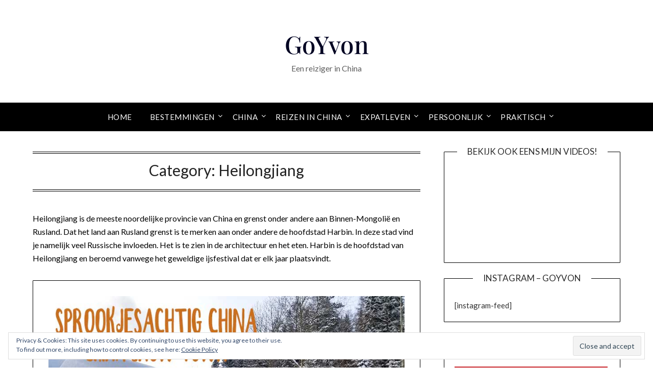

--- FILE ---
content_type: text/html; charset=UTF-8
request_url: https://goyvon.com/category/china/reizen/provincies-i/heilongjiang/
body_size: 12526
content:
<!doctype html>
<html lang="en-US">
<head>
	<meta charset="UTF-8">
	<meta name="viewport" content="width=device-width, initial-scale=1">
	<link rel="profile" href="https://gmpg.org/xfn/11">
	<meta name='robots' content='index, follow, max-image-preview:large, max-snippet:-1, max-video-preview:-1' />

	<!-- This site is optimized with the Yoast SEO plugin v18.3 - https://yoast.com/wordpress/plugins/seo/ -->
	<title>Heilongjiang Archives - GoYvon</title>
	<meta name="description" content="Heilongjiang is de meest noordelijke provincie van China. De hoofdstad Harbin is voornamelijk bekend vanwege het ijsfestival dat er jaarlijks plaatsvindt." />
	<link rel="canonical" href="https://goyvon.com/category/china/reizen/provincies-i/heilongjiang/" />
	<meta property="og:locale" content="en_US" />
	<meta property="og:type" content="article" />
	<meta property="og:title" content="Heilongjiang Archives - GoYvon" />
	<meta property="og:description" content="Heilongjiang is de meest noordelijke provincie van China. De hoofdstad Harbin is voornamelijk bekend vanwege het ijsfestival dat er jaarlijks plaatsvindt." />
	<meta property="og:url" content="https://goyvon.com/category/china/reizen/provincies-i/heilongjiang/" />
	<meta property="og:site_name" content="GoYvon" />
	<meta name="twitter:card" content="summary_large_image" />
	<meta name="twitter:site" content="@GoYvon" />
	<script type="application/ld+json" class="yoast-schema-graph">{"@context":"https://schema.org","@graph":[{"@type":"WebSite","@id":"https://goyvon.com/#website","url":"https://goyvon.com/","name":"GoYvon","description":"Een reiziger in China","potentialAction":[{"@type":"SearchAction","target":{"@type":"EntryPoint","urlTemplate":"https://goyvon.com/?s={search_term_string}"},"query-input":"required name=search_term_string"}],"inLanguage":"en-US"},{"@type":"CollectionPage","@id":"https://goyvon.com/category/china/reizen/provincies-i/heilongjiang/#webpage","url":"https://goyvon.com/category/china/reizen/provincies-i/heilongjiang/","name":"Heilongjiang Archives - GoYvon","isPartOf":{"@id":"https://goyvon.com/#website"},"description":"Heilongjiang is de meest noordelijke provincie van China. De hoofdstad Harbin is voornamelijk bekend vanwege het ijsfestival dat er jaarlijks plaatsvindt.","breadcrumb":{"@id":"https://goyvon.com/category/china/reizen/provincies-i/heilongjiang/#breadcrumb"},"inLanguage":"en-US","potentialAction":[{"@type":"ReadAction","target":["https://goyvon.com/category/china/reizen/provincies-i/heilongjiang/"]}]},{"@type":"BreadcrumbList","@id":"https://goyvon.com/category/china/reizen/provincies-i/heilongjiang/#breadcrumb","itemListElement":[{"@type":"ListItem","position":1,"name":"Home","item":"https://goyvon.com/"},{"@type":"ListItem","position":2,"name":"China","item":"https://goyvon.com/category/china/"},{"@type":"ListItem","position":3,"name":"Reizen in China","item":"https://goyvon.com/category/china/reizen/"},{"@type":"ListItem","position":4,"name":"Provincies I","item":"https://goyvon.com/category/china/reizen/provincies-i/"},{"@type":"ListItem","position":5,"name":"Heilongjiang"}]}]}</script>
	<!-- / Yoast SEO plugin. -->


<link rel='dns-prefetch' href='//fonts.googleapis.com' />
<link rel='dns-prefetch' href='//s.w.org' />
<link rel='dns-prefetch' href='//v0.wordpress.com' />
<link rel='dns-prefetch' href='//jetpack.wordpress.com' />
<link rel='dns-prefetch' href='//s0.wp.com' />
<link rel='dns-prefetch' href='//public-api.wordpress.com' />
<link rel='dns-prefetch' href='//0.gravatar.com' />
<link rel='dns-prefetch' href='//1.gravatar.com' />
<link rel='dns-prefetch' href='//2.gravatar.com' />
<link rel="alternate" type="application/rss+xml" title="GoYvon &raquo; Feed" href="https://goyvon.com/feed/" />
<link rel="alternate" type="application/rss+xml" title="GoYvon &raquo; Comments Feed" href="https://goyvon.com/comments/feed/" />
<link rel="alternate" type="application/rss+xml" title="GoYvon &raquo; Heilongjiang Category Feed" href="https://goyvon.com/category/china/reizen/provincies-i/heilongjiang/feed/" />
<script type="text/javascript">
window._wpemojiSettings = {"baseUrl":"https:\/\/s.w.org\/images\/core\/emoji\/13.1.0\/72x72\/","ext":".png","svgUrl":"https:\/\/s.w.org\/images\/core\/emoji\/13.1.0\/svg\/","svgExt":".svg","source":{"concatemoji":"https:\/\/goyvon.com\/wp-includes\/js\/wp-emoji-release.min.js?ver=5.9.12"}};
/*! This file is auto-generated */
!function(e,a,t){var n,r,o,i=a.createElement("canvas"),p=i.getContext&&i.getContext("2d");function s(e,t){var a=String.fromCharCode;p.clearRect(0,0,i.width,i.height),p.fillText(a.apply(this,e),0,0);e=i.toDataURL();return p.clearRect(0,0,i.width,i.height),p.fillText(a.apply(this,t),0,0),e===i.toDataURL()}function c(e){var t=a.createElement("script");t.src=e,t.defer=t.type="text/javascript",a.getElementsByTagName("head")[0].appendChild(t)}for(o=Array("flag","emoji"),t.supports={everything:!0,everythingExceptFlag:!0},r=0;r<o.length;r++)t.supports[o[r]]=function(e){if(!p||!p.fillText)return!1;switch(p.textBaseline="top",p.font="600 32px Arial",e){case"flag":return s([127987,65039,8205,9895,65039],[127987,65039,8203,9895,65039])?!1:!s([55356,56826,55356,56819],[55356,56826,8203,55356,56819])&&!s([55356,57332,56128,56423,56128,56418,56128,56421,56128,56430,56128,56423,56128,56447],[55356,57332,8203,56128,56423,8203,56128,56418,8203,56128,56421,8203,56128,56430,8203,56128,56423,8203,56128,56447]);case"emoji":return!s([10084,65039,8205,55357,56613],[10084,65039,8203,55357,56613])}return!1}(o[r]),t.supports.everything=t.supports.everything&&t.supports[o[r]],"flag"!==o[r]&&(t.supports.everythingExceptFlag=t.supports.everythingExceptFlag&&t.supports[o[r]]);t.supports.everythingExceptFlag=t.supports.everythingExceptFlag&&!t.supports.flag,t.DOMReady=!1,t.readyCallback=function(){t.DOMReady=!0},t.supports.everything||(n=function(){t.readyCallback()},a.addEventListener?(a.addEventListener("DOMContentLoaded",n,!1),e.addEventListener("load",n,!1)):(e.attachEvent("onload",n),a.attachEvent("onreadystatechange",function(){"complete"===a.readyState&&t.readyCallback()})),(n=t.source||{}).concatemoji?c(n.concatemoji):n.wpemoji&&n.twemoji&&(c(n.twemoji),c(n.wpemoji)))}(window,document,window._wpemojiSettings);
</script>
<style type="text/css">
img.wp-smiley,
img.emoji {
	display: inline !important;
	border: none !important;
	box-shadow: none !important;
	height: 1em !important;
	width: 1em !important;
	margin: 0 0.07em !important;
	vertical-align: -0.1em !important;
	background: none !important;
	padding: 0 !important;
}
</style>
	<link rel='stylesheet' id='wp-block-library-css'  href='https://goyvon.com/wp-includes/css/dist/block-library/style.min.css?ver=5.9.12' type='text/css' media='all' />
<style id='wp-block-library-inline-css' type='text/css'>
.has-text-align-justify{text-align:justify;}
</style>
<link rel='stylesheet' id='mediaelement-css'  href='https://goyvon.com/wp-includes/js/mediaelement/mediaelementplayer-legacy.min.css?ver=4.2.16' type='text/css' media='all' />
<link rel='stylesheet' id='wp-mediaelement-css'  href='https://goyvon.com/wp-includes/js/mediaelement/wp-mediaelement.min.css?ver=5.9.12' type='text/css' media='all' />
<style id='global-styles-inline-css' type='text/css'>
body{--wp--preset--color--black: #000000;--wp--preset--color--cyan-bluish-gray: #abb8c3;--wp--preset--color--white: #ffffff;--wp--preset--color--pale-pink: #f78da7;--wp--preset--color--vivid-red: #cf2e2e;--wp--preset--color--luminous-vivid-orange: #ff6900;--wp--preset--color--luminous-vivid-amber: #fcb900;--wp--preset--color--light-green-cyan: #7bdcb5;--wp--preset--color--vivid-green-cyan: #00d084;--wp--preset--color--pale-cyan-blue: #8ed1fc;--wp--preset--color--vivid-cyan-blue: #0693e3;--wp--preset--color--vivid-purple: #9b51e0;--wp--preset--gradient--vivid-cyan-blue-to-vivid-purple: linear-gradient(135deg,rgba(6,147,227,1) 0%,rgb(155,81,224) 100%);--wp--preset--gradient--light-green-cyan-to-vivid-green-cyan: linear-gradient(135deg,rgb(122,220,180) 0%,rgb(0,208,130) 100%);--wp--preset--gradient--luminous-vivid-amber-to-luminous-vivid-orange: linear-gradient(135deg,rgba(252,185,0,1) 0%,rgba(255,105,0,1) 100%);--wp--preset--gradient--luminous-vivid-orange-to-vivid-red: linear-gradient(135deg,rgba(255,105,0,1) 0%,rgb(207,46,46) 100%);--wp--preset--gradient--very-light-gray-to-cyan-bluish-gray: linear-gradient(135deg,rgb(238,238,238) 0%,rgb(169,184,195) 100%);--wp--preset--gradient--cool-to-warm-spectrum: linear-gradient(135deg,rgb(74,234,220) 0%,rgb(151,120,209) 20%,rgb(207,42,186) 40%,rgb(238,44,130) 60%,rgb(251,105,98) 80%,rgb(254,248,76) 100%);--wp--preset--gradient--blush-light-purple: linear-gradient(135deg,rgb(255,206,236) 0%,rgb(152,150,240) 100%);--wp--preset--gradient--blush-bordeaux: linear-gradient(135deg,rgb(254,205,165) 0%,rgb(254,45,45) 50%,rgb(107,0,62) 100%);--wp--preset--gradient--luminous-dusk: linear-gradient(135deg,rgb(255,203,112) 0%,rgb(199,81,192) 50%,rgb(65,88,208) 100%);--wp--preset--gradient--pale-ocean: linear-gradient(135deg,rgb(255,245,203) 0%,rgb(182,227,212) 50%,rgb(51,167,181) 100%);--wp--preset--gradient--electric-grass: linear-gradient(135deg,rgb(202,248,128) 0%,rgb(113,206,126) 100%);--wp--preset--gradient--midnight: linear-gradient(135deg,rgb(2,3,129) 0%,rgb(40,116,252) 100%);--wp--preset--duotone--dark-grayscale: url('#wp-duotone-dark-grayscale');--wp--preset--duotone--grayscale: url('#wp-duotone-grayscale');--wp--preset--duotone--purple-yellow: url('#wp-duotone-purple-yellow');--wp--preset--duotone--blue-red: url('#wp-duotone-blue-red');--wp--preset--duotone--midnight: url('#wp-duotone-midnight');--wp--preset--duotone--magenta-yellow: url('#wp-duotone-magenta-yellow');--wp--preset--duotone--purple-green: url('#wp-duotone-purple-green');--wp--preset--duotone--blue-orange: url('#wp-duotone-blue-orange');--wp--preset--font-size--small: 13px;--wp--preset--font-size--medium: 20px;--wp--preset--font-size--large: 36px;--wp--preset--font-size--x-large: 42px;}.has-black-color{color: var(--wp--preset--color--black) !important;}.has-cyan-bluish-gray-color{color: var(--wp--preset--color--cyan-bluish-gray) !important;}.has-white-color{color: var(--wp--preset--color--white) !important;}.has-pale-pink-color{color: var(--wp--preset--color--pale-pink) !important;}.has-vivid-red-color{color: var(--wp--preset--color--vivid-red) !important;}.has-luminous-vivid-orange-color{color: var(--wp--preset--color--luminous-vivid-orange) !important;}.has-luminous-vivid-amber-color{color: var(--wp--preset--color--luminous-vivid-amber) !important;}.has-light-green-cyan-color{color: var(--wp--preset--color--light-green-cyan) !important;}.has-vivid-green-cyan-color{color: var(--wp--preset--color--vivid-green-cyan) !important;}.has-pale-cyan-blue-color{color: var(--wp--preset--color--pale-cyan-blue) !important;}.has-vivid-cyan-blue-color{color: var(--wp--preset--color--vivid-cyan-blue) !important;}.has-vivid-purple-color{color: var(--wp--preset--color--vivid-purple) !important;}.has-black-background-color{background-color: var(--wp--preset--color--black) !important;}.has-cyan-bluish-gray-background-color{background-color: var(--wp--preset--color--cyan-bluish-gray) !important;}.has-white-background-color{background-color: var(--wp--preset--color--white) !important;}.has-pale-pink-background-color{background-color: var(--wp--preset--color--pale-pink) !important;}.has-vivid-red-background-color{background-color: var(--wp--preset--color--vivid-red) !important;}.has-luminous-vivid-orange-background-color{background-color: var(--wp--preset--color--luminous-vivid-orange) !important;}.has-luminous-vivid-amber-background-color{background-color: var(--wp--preset--color--luminous-vivid-amber) !important;}.has-light-green-cyan-background-color{background-color: var(--wp--preset--color--light-green-cyan) !important;}.has-vivid-green-cyan-background-color{background-color: var(--wp--preset--color--vivid-green-cyan) !important;}.has-pale-cyan-blue-background-color{background-color: var(--wp--preset--color--pale-cyan-blue) !important;}.has-vivid-cyan-blue-background-color{background-color: var(--wp--preset--color--vivid-cyan-blue) !important;}.has-vivid-purple-background-color{background-color: var(--wp--preset--color--vivid-purple) !important;}.has-black-border-color{border-color: var(--wp--preset--color--black) !important;}.has-cyan-bluish-gray-border-color{border-color: var(--wp--preset--color--cyan-bluish-gray) !important;}.has-white-border-color{border-color: var(--wp--preset--color--white) !important;}.has-pale-pink-border-color{border-color: var(--wp--preset--color--pale-pink) !important;}.has-vivid-red-border-color{border-color: var(--wp--preset--color--vivid-red) !important;}.has-luminous-vivid-orange-border-color{border-color: var(--wp--preset--color--luminous-vivid-orange) !important;}.has-luminous-vivid-amber-border-color{border-color: var(--wp--preset--color--luminous-vivid-amber) !important;}.has-light-green-cyan-border-color{border-color: var(--wp--preset--color--light-green-cyan) !important;}.has-vivid-green-cyan-border-color{border-color: var(--wp--preset--color--vivid-green-cyan) !important;}.has-pale-cyan-blue-border-color{border-color: var(--wp--preset--color--pale-cyan-blue) !important;}.has-vivid-cyan-blue-border-color{border-color: var(--wp--preset--color--vivid-cyan-blue) !important;}.has-vivid-purple-border-color{border-color: var(--wp--preset--color--vivid-purple) !important;}.has-vivid-cyan-blue-to-vivid-purple-gradient-background{background: var(--wp--preset--gradient--vivid-cyan-blue-to-vivid-purple) !important;}.has-light-green-cyan-to-vivid-green-cyan-gradient-background{background: var(--wp--preset--gradient--light-green-cyan-to-vivid-green-cyan) !important;}.has-luminous-vivid-amber-to-luminous-vivid-orange-gradient-background{background: var(--wp--preset--gradient--luminous-vivid-amber-to-luminous-vivid-orange) !important;}.has-luminous-vivid-orange-to-vivid-red-gradient-background{background: var(--wp--preset--gradient--luminous-vivid-orange-to-vivid-red) !important;}.has-very-light-gray-to-cyan-bluish-gray-gradient-background{background: var(--wp--preset--gradient--very-light-gray-to-cyan-bluish-gray) !important;}.has-cool-to-warm-spectrum-gradient-background{background: var(--wp--preset--gradient--cool-to-warm-spectrum) !important;}.has-blush-light-purple-gradient-background{background: var(--wp--preset--gradient--blush-light-purple) !important;}.has-blush-bordeaux-gradient-background{background: var(--wp--preset--gradient--blush-bordeaux) !important;}.has-luminous-dusk-gradient-background{background: var(--wp--preset--gradient--luminous-dusk) !important;}.has-pale-ocean-gradient-background{background: var(--wp--preset--gradient--pale-ocean) !important;}.has-electric-grass-gradient-background{background: var(--wp--preset--gradient--electric-grass) !important;}.has-midnight-gradient-background{background: var(--wp--preset--gradient--midnight) !important;}.has-small-font-size{font-size: var(--wp--preset--font-size--small) !important;}.has-medium-font-size{font-size: var(--wp--preset--font-size--medium) !important;}.has-large-font-size{font-size: var(--wp--preset--font-size--large) !important;}.has-x-large-font-size{font-size: var(--wp--preset--font-size--x-large) !important;}
</style>
<link rel='stylesheet' id='pzz-public-css'  href='https://goyvon.com/wp-content/plugins/linkpizza-manager/public/css/pzz-public.css?ver=5.5.2' type='text/css' media='all' />
<link rel='stylesheet' id='timeless-minimal-parent-style-css'  href='https://goyvon.com/wp-content/themes/minimalistblogger/style.css?ver=5.9.12' type='text/css' media='all' />
<link rel='stylesheet' id='timeless-minimal-css'  href='https://goyvon.com/wp-content/themes/timeless-minimal/style.css?ver=1.3' type='text/css' media='all' />
<link rel='stylesheet' id='Playfair-css'  href='https://goyvon.com/wp-content/fonts/31d0aded4618ea5da6402ed2a0635669.css?ver=5.9.12' type='text/css' media='all' />
<link rel='stylesheet' id='font-awesome-css'  href='https://goyvon.com/wp-content/themes/minimalistblogger/css/font-awesome.min.css?ver=5.9.12' type='text/css' media='all' />
<link rel='stylesheet' id='minimalistblogger-style-css'  href='https://goyvon.com/wp-content/themes/timeless-minimal/style.css?ver=5.9.12' type='text/css' media='all' />
<link rel='stylesheet' id='minimalistblogger-google-fonts-css'  href='//fonts.googleapis.com/css?family=Lato%3A300%2C400%2C700%2C900%7CMerriweather%3A400%2C700&#038;ver=5.9.12' type='text/css' media='all' />
<link rel='stylesheet' id='jetpack_css-css'  href='https://goyvon.com/wp-content/plugins/jetpack/css/jetpack.css?ver=10.7.2' type='text/css' media='all' />
<script type='text/javascript' src='https://goyvon.com/wp-includes/js/jquery/jquery.min.js?ver=3.6.0' id='jquery-core-js'></script>
<script type='text/javascript' src='https://goyvon.com/wp-includes/js/jquery/jquery-migrate.min.js?ver=3.3.2' id='jquery-migrate-js'></script>
<link rel="https://api.w.org/" href="https://goyvon.com/wp-json/" /><link rel="alternate" type="application/json" href="https://goyvon.com/wp-json/wp/v2/categories/6346" /><link rel="EditURI" type="application/rsd+xml" title="RSD" href="https://goyvon.com/xmlrpc.php?rsd" />
<link rel="wlwmanifest" type="application/wlwmanifest+xml" href="https://goyvon.com/wp-includes/wlwmanifest.xml" /> 
<meta name="generator" content="WordPress 5.9.12" />
		
		<script>
						
			
			
			(function(p,z,Z){
				z=p.createElement("script");z.async=1;
				z.src="//pzz.io/pzz.js?uid=58303&host="+p.domain;
				(p.head||p.documentElement).insertBefore(z,Z);
			})(document);
		</script>
		<style type='text/css'>img#wpstats{display:none}</style>
	
		<style type="text/css">
									body, .site, .swidgets-wrap h3, .post-data-text { background: ; }
			.site-title a, .site-description { color: ; }
			.sheader { background-color: ; }
			.super-menu, #smobile-menu, .primary-menu, .primary-menu ul li ul.children, .primary-menu ul li ul.sub-menu { background-color: ; }
			.main-navigation ul li a, .main-navigation ul li .sub-arrow, .super-menu .toggle-mobile-menu,.toggle-mobile-menu:before, .mobile-menu-active .smenu-hide { color: ; }
			#smobile-menu.show .main-navigation ul ul.children.active, #smobile-menu.show .main-navigation ul ul.sub-menu.active, #smobile-menu.show .main-navigation ul li, .smenu-hide.toggle-mobile-menu.menu-toggle, #smobile-menu.show .main-navigation ul li, .primary-menu ul li ul.children li, .primary-menu ul li ul.sub-menu li, .primary-menu .pmenu, .super-menu { border-color: ; border-bottom-color: ; }
			#secondary .widget h3, #secondary .widget h3 a, #secondary .widget h4, #secondary .widget h1, #secondary .widget h2, #secondary .widget h5, #secondary .widget h6 { color: ; }
			#secondary .widget a, #secondary a, #secondary .widget li a , #secondary span.sub-arrow{ color: ; }
			#secondary, #secondary .widget, #secondary .widget p, #secondary .widget li, .widget time.rpwe-time.published { color: ; }
			#secondary .swidgets-wrap, #secondary .widget ul li, .featured-sidebar .search-field { border-color: ; }
			.site-info, .footer-column-three input.search-submit, .footer-column-three p, .footer-column-three li, .footer-column-three td, .footer-column-three th, .footer-column-three caption { color: ; }
			.footer-column-three h3, .footer-column-three h4, .footer-column-three h5, .footer-column-three h6, .footer-column-three h1, .footer-column-three h2, .footer-column-three h4, .footer-column-three h3 a { color: ; }
			.footer-column-three a, .footer-column-three li a, .footer-column-three .widget a, .footer-column-three .sub-arrow { color: ; }
			.footer-column-three h3:after { background: ; }
			.site-info, .widget ul li, .footer-column-three input.search-field, .footer-column-three input.search-submit { border-color: ; }
			.site-footer { background-color: ; }
			.archive .page-header h1, .blogposts-list h2 a, .blogposts-list h2 a:hover, .blogposts-list h2 a:active, .search-results h1.page-title { color: ; }
			.blogposts-list .post-data-text, .blogposts-list .post-data-text a{ color: ; }
			.blog .tag-cat-container, .blog .tag-cat-container a, .blogposts-list p { color: ; }
			.page-numbers li a, .blogposts-list .blogpost-button { background: ; }
			.page-numbers li a, .blogposts-list .blogpost-button, span.page-numbers.dots, .page-numbers.current, .page-numbers li a:hover { color: ; }
			.blog .tag-cat-container a, .archive .page-header h1, .search-results h1.page-title, .blogposts-list.fbox, span.page-numbers.dots, .page-numbers li a, .page-numbers.current { border-color: ; }
			.blogposts-list .post-data-divider { background: ; }
			.page .comments-area .comment-author, .page .comments-area .comment-author a, .page .comments-area .comments-title, .page .content-area h1, .page .content-area h2, .page .content-area h3, .page .content-area h4, .page .content-area h5, .page .content-area h6, .page .content-area th, .single  .comments-area .comment-author, .single .comments-area .comment-author a, .single .comments-area .comments-title, .single .content-area h1, .single .content-area h2, .single .content-area h3, .single .content-area h4, .single .content-area h5, .single .content-area h6, .single .content-area th, .search-no-results h1, .error404 h1 { color: ; }
			.single .post-data-text, .page .post-data-text, .page .post-data-text a, .single .post-data-text a, .comments-area .comment-meta .comment-metadata a { color: ; }
			.page .content-area p, .page article, .page .content-area table, .page .content-area dd, .page .content-area dt, .page .content-area address, .page .content-area .entry-content, .page .content-area li, .page .content-area ol, .single .content-area p, .single article, .single .content-area table, .single .content-area dd, .single .content-area dt, .single .content-area address, .single .entry-content, .single .content-area li, .single .content-area ol, .search-no-results .page-content p { color: ; }
			.single .tag-cat-container a, .page .tag-cat-container a, .single .entry-content a, .page .entry-content a, .comment-content a, .comments-area .reply a, .logged-in-as a, .comments-area .comment-respond a { color: ; }
			.comments-area p.form-submit input { background: ; }
			.error404 .page-content p, .error404 input.search-submit, .search-no-results input.search-submit { color: ; }
			.page .tag-cat-container a, .single .tag-cat-container a,.page .comments-area, .page article.fbox, .page article tr, .page .comments-area ol.comment-list ol.children li, .page .comments-area ol.comment-list .comment, .single .comments-area, .single article.fbox, .single article tr, .comments-area ol.comment-list ol.children li, .comments-area ol.comment-list .comment, .error404 main#main, .error404 .search-form label, .search-no-results .search-form label, .error404 input.search-submit, .search-no-results input.search-submit, .error404 main#main, .search-no-results section.fbox.no-results.not-found{ border-color: ; }
			.single .post-data-divider, .page .post-data-divider { background: ; }
			.single .comments-area p.form-submit input, .page .comments-area p.form-submit input { color: ; }
			.bottom-header-wrapper { padding-top: px; }
			.bottom-header-wrapper { padding-bottom: px; }
			.bottom-header-wrapper { background: ; }
			.bottom-header-wrapper *{ color: ; }
			.header-widget a, .header-widget li a, .header-widget i.fa { color: ; }
			.header-widget, .header-widget p, .header-widget li, .header-widget .textwidget { color: ; }
			.header-widget .widget-title, .header-widget h1, .header-widget h3, .header-widget h2, .header-widget h4, .header-widget h5, .header-widget h6{ color: ; }
			.header-widget.swidgets-wrap, .header-widget ul li, .header-widget .search-field { border-color: ; }
		</style>
	
		<style type="text/css">
			body, 
			.site, 
			.swidgets-wrap h3, 
			.post-data-text { background: ; }

			.site-title a, 
			.site-description { color: ; }

			.sheader { background:  }
		</style>
	<style type="text/css">.broken_link, a.broken_link {
	text-decoration: line-through;
}</style></head>

<body data-rsssl=1 class="archive category category-heilongjiang category-6346 hfeed masthead-fixed">
	<div id="page" class="site">

		<header id="masthead" class="sheader site-header clearfix">
			<div class="content-wrap">

				
					<div class="site-branding">

												<p class="site-title"><a href="https://goyvon.com/" rel="home">GoYvon</a></p>
												<p class="site-description">Een reiziger in China</p>
						
				</div><!-- .site-branding -->

				
		</div>
		<nav id="primary-site-navigation" class="primary-menu main-navigation clearfix">

			<a href="#" id="pull" class="smenu-hide toggle-mobile-menu menu-toggle" aria-controls="secondary-menu" aria-expanded="false">Menu
		</a>


		<div class="content-wrap text-center">
			<div class="center-main-menu">


				<div class="menu-main-menu-container"><ul id="primary-menu" class="pmenu"><li id="menu-item-11712" class="menu-item menu-item-type-custom menu-item-object-custom menu-item-home menu-item-11712"><a href="https://goyvon.com">Home</a></li>
<li id="menu-item-11654" class="menu-item menu-item-type-taxonomy menu-item-object-category menu-item-has-children menu-item-11654"><a href="https://goyvon.com/category/bestemmingen/">Bestemmingen</a>
<ul class="sub-menu">
	<li id="menu-item-15671" class="menu-item menu-item-type-taxonomy menu-item-object-category menu-item-15671"><a href="https://goyvon.com/category/bestemmingen/australie/">Australië</a></li>
	<li id="menu-item-11656" class="menu-item menu-item-type-taxonomy menu-item-object-category menu-item-has-children menu-item-11656"><a href="https://goyvon.com/category/bestemmingen/azie/">Azië</a>
	<ul class="sub-menu">
		<li id="menu-item-15195" class="menu-item menu-item-type-taxonomy menu-item-object-category menu-item-15195"><a href="https://goyvon.com/category/bestemmingen/azie/cambodja/">Cambodja</a></li>
		<li id="menu-item-11678" class="menu-item menu-item-type-taxonomy menu-item-object-category menu-item-11678"><a href="https://goyvon.com/category/bestemmingen/azie/filipijnen/">Filipijnen</a></li>
		<li id="menu-item-11679" class="menu-item menu-item-type-taxonomy menu-item-object-category menu-item-11679"><a href="https://goyvon.com/category/bestemmingen/azie/hong-kong-macau/">Hong Kong &#038; Macau</a></li>
		<li id="menu-item-11680" class="menu-item menu-item-type-taxonomy menu-item-object-category menu-item-11680"><a href="https://goyvon.com/category/bestemmingen/azie/japan/">Japan</a></li>
		<li id="menu-item-11681" class="menu-item menu-item-type-taxonomy menu-item-object-category menu-item-11681"><a href="https://goyvon.com/category/bestemmingen/azie/laos/">Laos</a></li>
		<li id="menu-item-11682" class="menu-item menu-item-type-taxonomy menu-item-object-category menu-item-11682"><a href="https://goyvon.com/category/bestemmingen/azie/maleisie/">Maleisië</a></li>
		<li id="menu-item-16141" class="menu-item menu-item-type-taxonomy menu-item-object-category menu-item-16141"><a href="https://goyvon.com/category/bestemmingen/azie/mongolie/">Mongolië</a></li>
		<li id="menu-item-12043" class="menu-item menu-item-type-taxonomy menu-item-object-category menu-item-12043"><a href="https://goyvon.com/category/bestemmingen/azie/noord-korea/">Noord-Korea</a></li>
		<li id="menu-item-11686" class="menu-item menu-item-type-taxonomy menu-item-object-category menu-item-11686"><a href="https://goyvon.com/category/bestemmingen/azie/thailand/">Thailand</a></li>
		<li id="menu-item-11687" class="menu-item menu-item-type-taxonomy menu-item-object-category menu-item-11687"><a href="https://goyvon.com/category/bestemmingen/azie/zuid-korea/">Zuid-Korea</a></li>
	</ul>
</li>
	<li id="menu-item-11664" class="menu-item menu-item-type-taxonomy menu-item-object-category menu-item-has-children menu-item-11664"><a href="https://goyvon.com/category/bestemmingen/europa/">Europa</a>
	<ul class="sub-menu">
		<li id="menu-item-11666" class="menu-item menu-item-type-taxonomy menu-item-object-category menu-item-11666"><a href="https://goyvon.com/category/bestemmingen/europa/belgie/">België</a></li>
		<li id="menu-item-13877" class="menu-item menu-item-type-taxonomy menu-item-object-category menu-item-13877"><a href="https://goyvon.com/category/bestemmingen/europa/duitlsland/">Duitsland</a></li>
		<li id="menu-item-11667" class="menu-item menu-item-type-taxonomy menu-item-object-category menu-item-11667"><a href="https://goyvon.com/category/bestemmingen/europa/estland/">Estland</a></li>
		<li id="menu-item-11668" class="menu-item menu-item-type-taxonomy menu-item-object-category menu-item-11668"><a href="https://goyvon.com/category/bestemmingen/europa/finland/">Finland</a></li>
		<li id="menu-item-11669" class="menu-item menu-item-type-taxonomy menu-item-object-category menu-item-11669"><a href="https://goyvon.com/category/bestemmingen/europa/frankrijk/">Frankrijk</a></li>
		<li id="menu-item-12993" class="menu-item menu-item-type-taxonomy menu-item-object-category menu-item-12993"><a href="https://goyvon.com/category/bestemmingen/europa/kroatie/">Kroatië</a></li>
		<li id="menu-item-11670" class="menu-item menu-item-type-taxonomy menu-item-object-category menu-item-11670"><a href="https://goyvon.com/category/bestemmingen/europa/letland/">Letland</a></li>
		<li id="menu-item-11671" class="menu-item menu-item-type-taxonomy menu-item-object-category menu-item-11671"><a href="https://goyvon.com/category/bestemmingen/europa/malta/">Malta</a></li>
		<li id="menu-item-11672" class="menu-item menu-item-type-taxonomy menu-item-object-category menu-item-11672"><a href="https://goyvon.com/category/bestemmingen/europa/nederland/">Nederland</a></li>
		<li id="menu-item-11673" class="menu-item menu-item-type-taxonomy menu-item-object-category menu-item-11673"><a href="https://goyvon.com/category/bestemmingen/europa/rusland/">Rusland</a></li>
		<li id="menu-item-11688" class="menu-item menu-item-type-taxonomy menu-item-object-category menu-item-11688"><a href="https://goyvon.com/category/bestemmingen/europa/verenigd-koninrijk/">Verenigd Koninkrijk</a></li>
		<li id="menu-item-11689" class="menu-item menu-item-type-taxonomy menu-item-object-category menu-item-11689"><a href="https://goyvon.com/category/bestemmingen/europa/zweden/">Zweden</a></li>
	</ul>
</li>
	<li id="menu-item-11665" class="menu-item menu-item-type-taxonomy menu-item-object-category menu-item-has-children menu-item-11665"><a href="https://goyvon.com/category/bestemmingen/noord-amerika/">Noord-Amerika</a>
	<ul class="sub-menu">
		<li id="menu-item-11677" class="menu-item menu-item-type-taxonomy menu-item-object-category menu-item-11677"><a href="https://goyvon.com/category/bestemmingen/noord-amerika/de-verenigde-staten/">De Verenigde Staten</a></li>
	</ul>
</li>
</ul>
</li>
<li id="menu-item-11692" class="menu-item menu-item-type-taxonomy menu-item-object-category current-category-ancestor menu-item-has-children menu-item-11692"><a href="https://goyvon.com/category/china/">China</a>
<ul class="sub-menu">
	<li id="menu-item-16683" class="menu-item menu-item-type-taxonomy menu-item-object-category menu-item-16683"><a href="https://goyvon.com/category/china/chinese-keuken/">Chinese Keuken</a></li>
	<li id="menu-item-12069" class="menu-item menu-item-type-taxonomy menu-item-object-category menu-item-12069"><a href="https://goyvon.com/category/china/cultuur/">Chinese Cultuur</a></li>
	<li id="menu-item-11753" class="menu-item menu-item-type-taxonomy menu-item-object-category menu-item-11753"><a href="https://goyvon.com/category/china/praktisch/">Praktische tips</a></li>
	<li id="menu-item-11701" class="menu-item menu-item-type-taxonomy menu-item-object-category menu-item-11701"><a href="https://goyvon.com/category/china/typisch-chinees/">Typisch Chinees</a></li>
	<li id="menu-item-11711" class="menu-item menu-item-type-taxonomy menu-item-object-category menu-item-has-children menu-item-11711"><a href="https://goyvon.com/category/china/werken-in-china/">Werken in China</a>
	<ul class="sub-menu">
		<li id="menu-item-11833" class="menu-item menu-item-type-taxonomy menu-item-object-category menu-item-11833"><a href="https://goyvon.com/category/china/esl-teacher/">Werken als TEFL leerkracht</a></li>
	</ul>
</li>
</ul>
</li>
<li id="menu-item-11693" class="menu-item menu-item-type-taxonomy menu-item-object-category current-category-ancestor current-menu-ancestor menu-item-has-children menu-item-11693"><a href="https://goyvon.com/category/china/reizen/">Reizen in China</a>
<ul class="sub-menu">
	<li id="menu-item-16604" class="menu-item menu-item-type-taxonomy menu-item-object-category current-category-ancestor current-menu-ancestor current-menu-parent current-category-parent menu-item-has-children menu-item-16604"><a href="https://goyvon.com/category/china/reizen/provincies-i/">Provincies A &#8211; J</a>
	<ul class="sub-menu">
		<li id="menu-item-11694" class="menu-item menu-item-type-taxonomy menu-item-object-category menu-item-11694"><a href="https://goyvon.com/category/china/reizen/provincies-i/beijing/">Beijing</a></li>
		<li id="menu-item-16610" class="menu-item menu-item-type-taxonomy menu-item-object-category menu-item-16610"><a href="https://goyvon.com/category/china/reizen/provincies-i/binnen-mongolie/">Binnen-Mongolië</a></li>
		<li id="menu-item-16616" class="menu-item menu-item-type-taxonomy menu-item-object-category menu-item-16616"><a href="https://goyvon.com/category/china/reizen/provincies-i/gansu/">Gansu</a></li>
		<li id="menu-item-16621" class="menu-item menu-item-type-taxonomy menu-item-object-category menu-item-16621"><a href="https://goyvon.com/category/china/reizen/provincies-i/guangxi/">Guangxi</a></li>
		<li id="menu-item-16629" class="menu-item menu-item-type-taxonomy menu-item-object-category menu-item-16629"><a href="https://goyvon.com/category/china/reizen/provincies-i/hainan/">Hainan</a></li>
		<li id="menu-item-16614" class="menu-item menu-item-type-taxonomy menu-item-object-category menu-item-16614"><a href="https://goyvon.com/category/china/reizen/provincies-i/hebei/">Hebei</a></li>
		<li id="menu-item-16609" class="menu-item menu-item-type-taxonomy menu-item-object-category current-menu-item menu-item-16609"><a href="https://goyvon.com/category/china/reizen/provincies-i/heilongjiang/" aria-current="page">Heilongjiang</a></li>
		<li id="menu-item-16615" class="menu-item menu-item-type-taxonomy menu-item-object-category menu-item-16615"><a href="https://goyvon.com/category/china/reizen/provincies-i/henan/">Henan</a></li>
		<li id="menu-item-16657" class="menu-item menu-item-type-taxonomy menu-item-object-category menu-item-16657"><a href="https://goyvon.com/category/china/reizen/provincies-i/hubei/">Hubei</a></li>
		<li id="menu-item-16634" class="menu-item menu-item-type-taxonomy menu-item-object-category menu-item-16634"><a href="https://goyvon.com/category/china/reizen/provincies-i/hunan/">Hunan</a></li>
		<li id="menu-item-16607" class="menu-item menu-item-type-taxonomy menu-item-object-category menu-item-16607"><a href="https://goyvon.com/category/china/reizen/provincies-ii/jiangsu/">Jiangsu</a></li>
	</ul>
</li>
	<li id="menu-item-16605" class="menu-item menu-item-type-taxonomy menu-item-object-category menu-item-has-children menu-item-16605"><a href="https://goyvon.com/category/china/reizen/provincies-ii/">Provincies K &#8211; Z</a>
	<ul class="sub-menu">
		<li id="menu-item-16677" class="menu-item menu-item-type-taxonomy menu-item-object-category menu-item-16677"><a href="https://goyvon.com/category/china/reizen/provincies-ii/liaoning/">Liaoning</a></li>
		<li id="menu-item-16617" class="menu-item menu-item-type-taxonomy menu-item-object-category menu-item-16617"><a href="https://goyvon.com/category/china/reizen/provincies-ii/shaanxi/">Shaanxi</a></li>
		<li id="menu-item-16613" class="menu-item menu-item-type-taxonomy menu-item-object-category menu-item-16613"><a href="https://goyvon.com/category/china/reizen/provincies-ii/shandong/">Shandong</a></li>
		<li id="menu-item-13827" class="menu-item menu-item-type-taxonomy menu-item-object-category menu-item-13827"><a href="https://goyvon.com/category/china/reizen/provincies-ii/shanghai/">Shanghai</a></li>
		<li id="menu-item-16686" class="menu-item menu-item-type-taxonomy menu-item-object-category menu-item-16686"><a href="https://goyvon.com/category/china/reizen/provincies-ii/shanxi/">Shanxi</a></li>
		<li id="menu-item-16692" class="menu-item menu-item-type-taxonomy menu-item-object-category menu-item-16692"><a href="https://goyvon.com/category/china/reizen/provincies-ii/sichuan/">Sichuan</a></li>
		<li id="menu-item-16635" class="menu-item menu-item-type-taxonomy menu-item-object-category menu-item-16635"><a href="https://goyvon.com/category/china/reizen/provincies-ii/tianjin/">Tianjin</a></li>
		<li id="menu-item-17072" class="menu-item menu-item-type-taxonomy menu-item-object-category menu-item-17072"><a href="https://goyvon.com/category/china/reizen/provincies-ii/xinjiang/">Xinjiang</a></li>
		<li id="menu-item-16696" class="menu-item menu-item-type-taxonomy menu-item-object-category menu-item-16696"><a href="https://goyvon.com/category/china/reizen/provincies-ii/yunnan/">Yunnan</a></li>
		<li id="menu-item-16608" class="menu-item menu-item-type-taxonomy menu-item-object-category menu-item-16608"><a href="https://goyvon.com/category/china/reizen/provincies-ii/zhejiang/">Zhejiang</a></li>
	</ul>
</li>
</ul>
</li>
<li id="menu-item-11652" class="menu-item menu-item-type-taxonomy menu-item-object-category menu-item-has-children menu-item-11652"><a href="https://goyvon.com/category/expat-life/">Expatleven</a>
<ul class="sub-menu">
	<li id="menu-item-11658" class="menu-item menu-item-type-taxonomy menu-item-object-category menu-item-11658"><a href="https://goyvon.com/category/expat-life/heel-even-holland/">Heel even Holland</a></li>
	<li id="menu-item-11657" class="menu-item menu-item-type-taxonomy menu-item-object-category menu-item-has-children menu-item-11657"><a href="https://goyvon.com/category/expat-life/leven-in-china/">Leven in China</a>
	<ul class="sub-menu">
		<li id="menu-item-16656" class="menu-item menu-item-type-taxonomy menu-item-object-category menu-item-16656"><a href="https://goyvon.com/category/expat-life/leven-in-china/leven-in-beijing/">Leven in Beijing</a></li>
		<li id="menu-item-16831" class="menu-item menu-item-type-taxonomy menu-item-object-category menu-item-16831"><a href="https://goyvon.com/category/expat-life/leven-in-china/leven-in-shaoxing/">Leven in Shaoxing</a></li>
		<li id="menu-item-16640" class="menu-item menu-item-type-taxonomy menu-item-object-category menu-item-16640"><a href="https://goyvon.com/category/expat-life/leven-in-china/leven-in-shenyang/">Leven in Shenyang</a></li>
	</ul>
</li>
	<li id="menu-item-16792" class="menu-item menu-item-type-taxonomy menu-item-object-category menu-item-16792"><a href="https://goyvon.com/category/expat-life/studeren-in-china/">Studeren in China</a></li>
	<li id="menu-item-16779" class="menu-item menu-item-type-taxonomy menu-item-object-category menu-item-16779"><a href="https://goyvon.com/category/expat-life/studeren-in-finland/">Studeren in Finland</a></li>
	<li id="menu-item-11660" class="menu-item menu-item-type-taxonomy menu-item-object-category menu-item-11660"><a href="https://goyvon.com/category/expat-life/over-de-grens/">Over de grens</a></li>
</ul>
</li>
<li id="menu-item-16658" class="menu-item menu-item-type-taxonomy menu-item-object-category menu-item-has-children menu-item-16658"><a href="https://goyvon.com/category/persoonlijk/">Persoonlijk</a>
<ul class="sub-menu">
	<li id="menu-item-11700" class="menu-item menu-item-type-post_type menu-item-object-page menu-item-11700"><a href="https://goyvon.com/over-goyvon/wie-is-yvonne/">Wie is GoYvon / Yvonne?</a></li>
	<li id="menu-item-11661" class="menu-item menu-item-type-taxonomy menu-item-object-category menu-item-11661"><a href="https://goyvon.com/category/persoonlijk/boeken-films/">Mijn Boeken, Films &#038; TV</a></li>
	<li id="menu-item-11651" class="menu-item menu-item-type-taxonomy menu-item-object-category menu-item-11651"><a href="https://goyvon.com/category/persoonlijk/budget/">Mijn Budget</a></li>
	<li id="menu-item-11653" class="menu-item menu-item-type-taxonomy menu-item-object-category menu-item-11653"><a href="https://goyvon.com/category/persoonlijk/lifestyle/">Mijn Lifestyle</a></li>
	<li id="menu-item-11684" class="menu-item menu-item-type-taxonomy menu-item-object-category menu-item-11684"><a href="https://goyvon.com/category/persoonlijk/tips/">Mijn Tips</a></li>
	<li id="menu-item-11685" class="menu-item menu-item-type-taxonomy menu-item-object-category menu-item-11685"><a href="https://goyvon.com/category/persoonlijk/wishlist/">Mijn Wishlist</a></li>
</ul>
</li>
<li id="menu-item-11655" class="menu-item menu-item-type-post_type menu-item-object-page menu-item-has-children menu-item-11655"><a href="https://goyvon.com/over-goyvon/">Praktisch</a>
<ul class="sub-menu">
	<li id="menu-item-11699" class="menu-item menu-item-type-post_type menu-item-object-page menu-item-11699"><a href="https://goyvon.com/over-goyvon/adverteren/">Adverteren</a></li>
	<li id="menu-item-11895" class="menu-item menu-item-type-post_type menu-item-object-page menu-item-11895"><a href="https://goyvon.com/over-goyvon/de-media/">In de media</a></li>
	<li id="menu-item-11698" class="menu-item menu-item-type-post_type menu-item-object-page menu-item-11698"><a href="https://goyvon.com/disclaimer/">Privacy &#038; Disclaimer</a></li>
</ul>
</li>
</ul></div>

							</div>
		</div>

	</nav><!-- #primary-site-navigation -->

	<div class="super-menu clearfix">
		<div class="super-menu-inner">
			<a href="#" id="pull" class="toggle-mobile-menu menu-toggle" aria-controls="secondary-menu" aria-expanded="false">Menu</a>
					</div>
	</div>

	<div id="mobile-menu-overlay"></div>

</header>


	<!-- Image banner -->
	
<!-- / Image banner -->




<div class="content-wrap">

	
		<!-- Upper widgets -->
		<div class="header-widgets-wrapper">
			
			
					</div>
		<!-- / Upper widgets -->
	
</div>

<div id="content" class="site-content clearfix">
	<div class="content-wrap">

	<div id="primary" class="featured-content content-area">
		<main id="main" class="site-main">

		
			<header class="fbox page-header">
				<h1 class="page-title">Category: <span>Heilongjiang</span></h1><div class="archive-description"><p>Heilongjiang is de meeste noordelijke provincie van China en grenst onder andere aan Binnen-Mongolië en Rusland. Dat het land aan Rusland grenst is te merken aan onder andere de hoofdstad Harbin. In deze stad vind je namelijk veel Russische invloeden. Het is te zien in de architectuur en het eten. Harbin is de hoofdstad van Heilongjiang en beroemd vanwege het geweldige ijsfestival dat er elk jaar plaatsvindt.</p>
</div>			</header><!-- .page-header -->

			
<article id="post-16542" class="posts-entry fbox blogposts-list post-16542 post type-post status-publish format-standard has-post-thumbnail hentry category-heilongjiang category-reizen tag-china tag-harbin tag-winterreizen">
	
			<div class="featured-thumbnail">
			<a href="https://goyvon.com/wintervakantie-in-china-snow-town/" rel="bookmark"><img width="800" height="600" src="https://goyvon.com/wp-content/uploads/2020/01/wintervakantie-in-china-6.jpg" class="attachment-minimalistblogger-slider size-minimalistblogger-slider wp-post-image" alt="wintervakantie in china" srcset="https://goyvon.com/wp-content/uploads/2020/01/wintervakantie-in-china-6.jpg 800w, https://goyvon.com/wp-content/uploads/2020/01/wintervakantie-in-china-6-300x225.jpg 300w, https://goyvon.com/wp-content/uploads/2020/01/wintervakantie-in-china-6-768x576.jpg 768w" sizes="(max-width: 800px) 100vw, 800px" /></a>
		</div>
	
	<header class="entry-header">
		<h2 class="entry-title"><a href="https://goyvon.com/wintervakantie-in-china-snow-town/" rel="bookmark">Sprookjesachtige winterplaatjes in China Snow Town</a></h2>		<div class="entry-meta">
			<div class="blog-data-wrapper">
				<div class="post-data-divider"></div>
				<div class="post-data-positioning">
					<div class="post-data-text">
						<span class="posted-on">Posted on <a href="https://goyvon.com/wintervakantie-in-china-snow-town/" rel="bookmark"><time class="entry-date published" datetime="2020-01-12T13:19:13+01:00">12 January, 2020</time><time class="updated" datetime="2020-02-15T16:15:53+01:00">15 February, 2020</time></a></span><span class="byline"> by <span class="author vcard"><a class="url fn n" href="https://goyvon.com/author/yvonne/">Yvonne</a></span></span>					</div>
				</div>
			</div>
		</div><!-- .entry-meta -->
			</header><!-- .entry-header -->

	<div class="entry-content">
		<p>Wanneer je in Harbin bent en daar het beroemde ijsfestival bezoekt is het de moeite waard om wat langer in Heilongjiang te blijven. Je kunt in Heilongjiang namelijk ook skiën, wat erg leuk kan zijn. Skiën is leuk, maar het is nog leuker en mooier om naar China Snow Town af te reizen dat zich&#8230;</p>
		</div><!-- .entry-content -->


	</article><!-- #post-16542 -->

<article id="post-16521" class="posts-entry fbox blogposts-list post-16521 post type-post status-publish format-standard has-post-thumbnail hentry category-heilongjiang category-reizen tag-harbin tag-winterreizen">
	
			<div class="featured-thumbnail">
			<a href="https://goyvon.com/harbin-ijsfestival-china/" rel="bookmark"><img width="800" height="600" src="https://goyvon.com/wp-content/uploads/2020/01/harbin-ijsfestival-china-8.jpg" class="attachment-minimalistblogger-slider size-minimalistblogger-slider wp-post-image" alt="" loading="lazy" srcset="https://goyvon.com/wp-content/uploads/2020/01/harbin-ijsfestival-china-8.jpg 800w, https://goyvon.com/wp-content/uploads/2020/01/harbin-ijsfestival-china-8-300x225.jpg 300w, https://goyvon.com/wp-content/uploads/2020/01/harbin-ijsfestival-china-8-768x576.jpg 768w" sizes="(max-width: 800px) 100vw, 800px" /></a>
		</div>
	
	<header class="entry-header">
		<h2 class="entry-title"><a href="https://goyvon.com/harbin-ijsfestival-china/" rel="bookmark">Eén van de mooiste plekken in China: het Harbin ijsfestival!</a></h2>		<div class="entry-meta">
			<div class="blog-data-wrapper">
				<div class="post-data-divider"></div>
				<div class="post-data-positioning">
					<div class="post-data-text">
						<span class="posted-on">Posted on <a href="https://goyvon.com/harbin-ijsfestival-china/" rel="bookmark"><time class="entry-date published" datetime="2020-01-05T09:35:49+01:00">5 January, 2020</time><time class="updated" datetime="2020-02-15T16:17:48+01:00">15 February, 2020</time></a></span><span class="byline"> by <span class="author vcard"><a class="url fn n" href="https://goyvon.com/author/yvonne/">Yvonne</a></span></span>					</div>
				</div>
			</div>
		</div><!-- .entry-meta -->
			</header><!-- .entry-header -->

	<div class="entry-content">
		<p>Het Harbin ijsfestival in China is het grootste ijsfestival ter wereld. Met zo&#8217;n 50 ijssculpturen op de Harbin Ice and Snow World locatie en tientallen sneeuwsculpturen op Sun Island is het Harbin ijsfestival een geweldig evenement. Er zijn zelfs mensen die dit ijsfestival in China &#8216;Disney voor volwassenen&#8217; noemen. Hoe geweldig het is, mijn ervraingen,&#8230;</p>
		</div><!-- .entry-content -->


	</article><!-- #post-16521 -->
<div class="text-center"></div>
		</main><!-- #main -->
	</div><!-- #primary -->


<aside id="secondary" class="featured-sidebar widget-area">
	<section id="text-30" class="fbox swidgets-wrap widget widget_text"><div class="swidget"><div class="sidebar-title-border"><h3 class="widget-title">Bekijk ook eens mijn videos!</h3></div></div>			<div class="textwidget"><iframe src="https://www.youtube.com/embed/cmGz7DwBzk8?si=1L65xguq-afUIoh_" title="YouTube video player" frameborder="0" allow="accelerometer; autoplay; clipboard-write; encrypted-media; gyroscope; picture-in-picture; web-share" allowfullscreen></iframe></div>
		</section><section id="text-31" class="fbox swidgets-wrap widget widget_text"><div class="swidget"><div class="sidebar-title-border"><h3 class="widget-title">Instagram &#8211; GoYvon</h3></div></div>			<div class="textwidget">[instagram-feed]</div>
		</section><section id="media_image-5" class="fbox swidgets-wrap widget widget_media_image"><div class="swidget"><div class="sidebar-title-border"><h3 class="widget-title">Vergeet je VPN voor China niet!</h3></div></div><a href="https://www.xvbelink.com/?offer=3monthsfree&#038;a_fid=GoYvon&#038;data1=GoYvon&#038;data2=blog" target="_blank" rel="noopener"><img width="300" height="250" src="https://goyvon.com/wp-content/uploads/2019/09/expressvpn-image.jpg" class="image wp-image-16275 alignnone attachment-full size-full" alt="" loading="lazy" style="max-width: 100%; height: auto;" /></a></section><section id="search-2" class="fbox swidgets-wrap widget widget_search"><div class="swidget"><div class="sidebar-title-border"><h3 class="widget-title">Zoeken op GoYvon</h3></div></div><form role="search" method="get" class="search-form" action="https://goyvon.com/">
				<label>
					<span class="screen-reader-text">Search for:</span>
					<input type="search" class="search-field" placeholder="Search &hellip;" value="" name="s" />
				</label>
				<input type="submit" class="search-submit" value="Search" />
			</form></section><section id="text-21" class="fbox swidgets-wrap widget widget_text">			<div class="textwidget"><script type="text/javascript">

  var _gaq = _gaq || [];
  _gaq.push(['_setAccount', 'UA-33214145-1']);
  _gaq.push(['_trackPageview']);

  (function() {
    var ga = document.createElement('script'); ga.type = 'text/javascript'; ga.async = true;
    ga.src = ('https:' == document.location.protocol ? 'https://ssl' : 'http://www') + '.google-analytics.com/ga.js';
    var s = document.getElementsByTagName('script')[0]; s.parentNode.insertBefore(ga, s);
  })();

</script></div>
		</section><section id="archives-2" class="fbox swidgets-wrap widget widget_archive"><div class="swidget"><div class="sidebar-title-border"><h3 class="widget-title">Uit de archieven</h3></div></div>		<label class="screen-reader-text" for="archives-dropdown-2">Uit de archieven</label>
		<select id="archives-dropdown-2" name="archive-dropdown">
			
			<option value="">Select Month</option>
				<option value='https://goyvon.com/2020/07/'> July 2020 &nbsp;(3)</option>
	<option value='https://goyvon.com/2020/05/'> May 2020 &nbsp;(2)</option>
	<option value='https://goyvon.com/2020/03/'> March 2020 &nbsp;(4)</option>
	<option value='https://goyvon.com/2020/02/'> February 2020 &nbsp;(3)</option>
	<option value='https://goyvon.com/2020/01/'> January 2020 &nbsp;(3)</option>
	<option value='https://goyvon.com/2019/12/'> December 2019 &nbsp;(5)</option>
	<option value='https://goyvon.com/2019/11/'> November 2019 &nbsp;(5)</option>
	<option value='https://goyvon.com/2019/10/'> October 2019 &nbsp;(2)</option>
	<option value='https://goyvon.com/2019/09/'> September 2019 &nbsp;(5)</option>
	<option value='https://goyvon.com/2019/08/'> August 2019 &nbsp;(5)</option>
	<option value='https://goyvon.com/2019/02/'> February 2019 &nbsp;(4)</option>
	<option value='https://goyvon.com/2019/01/'> January 2019 &nbsp;(2)</option>
	<option value='https://goyvon.com/2018/12/'> December 2018 &nbsp;(1)</option>
	<option value='https://goyvon.com/2018/11/'> November 2018 &nbsp;(1)</option>
	<option value='https://goyvon.com/2018/10/'> October 2018 &nbsp;(2)</option>
	<option value='https://goyvon.com/2018/09/'> September 2018 &nbsp;(3)</option>
	<option value='https://goyvon.com/2018/07/'> July 2018 &nbsp;(1)</option>
	<option value='https://goyvon.com/2018/06/'> June 2018 &nbsp;(4)</option>
	<option value='https://goyvon.com/2018/04/'> April 2018 &nbsp;(3)</option>
	<option value='https://goyvon.com/2018/03/'> March 2018 &nbsp;(4)</option>
	<option value='https://goyvon.com/2018/02/'> February 2018 &nbsp;(4)</option>
	<option value='https://goyvon.com/2018/01/'> January 2018 &nbsp;(3)</option>
	<option value='https://goyvon.com/2017/12/'> December 2017 &nbsp;(3)</option>
	<option value='https://goyvon.com/2017/11/'> November 2017 &nbsp;(2)</option>
	<option value='https://goyvon.com/2017/10/'> October 2017 &nbsp;(3)</option>
	<option value='https://goyvon.com/2017/09/'> September 2017 &nbsp;(3)</option>
	<option value='https://goyvon.com/2017/08/'> August 2017 &nbsp;(1)</option>
	<option value='https://goyvon.com/2017/07/'> July 2017 &nbsp;(3)</option>
	<option value='https://goyvon.com/2017/06/'> June 2017 &nbsp;(3)</option>
	<option value='https://goyvon.com/2017/05/'> May 2017 &nbsp;(3)</option>
	<option value='https://goyvon.com/2017/04/'> April 2017 &nbsp;(4)</option>
	<option value='https://goyvon.com/2017/03/'> March 2017 &nbsp;(4)</option>
	<option value='https://goyvon.com/2017/02/'> February 2017 &nbsp;(8)</option>
	<option value='https://goyvon.com/2017/01/'> January 2017 &nbsp;(4)</option>
	<option value='https://goyvon.com/2016/12/'> December 2016 &nbsp;(6)</option>
	<option value='https://goyvon.com/2016/11/'> November 2016 &nbsp;(4)</option>
	<option value='https://goyvon.com/2016/10/'> October 2016 &nbsp;(5)</option>
	<option value='https://goyvon.com/2016/09/'> September 2016 &nbsp;(1)</option>
	<option value='https://goyvon.com/2016/08/'> August 2016 &nbsp;(7)</option>
	<option value='https://goyvon.com/2016/07/'> July 2016 &nbsp;(6)</option>
	<option value='https://goyvon.com/2016/06/'> June 2016 &nbsp;(3)</option>
	<option value='https://goyvon.com/2016/05/'> May 2016 &nbsp;(8)</option>
	<option value='https://goyvon.com/2016/04/'> April 2016 &nbsp;(9)</option>
	<option value='https://goyvon.com/2016/03/'> March 2016 &nbsp;(10)</option>
	<option value='https://goyvon.com/2016/02/'> February 2016 &nbsp;(9)</option>
	<option value='https://goyvon.com/2016/01/'> January 2016 &nbsp;(11)</option>
	<option value='https://goyvon.com/2015/12/'> December 2015 &nbsp;(15)</option>
	<option value='https://goyvon.com/2015/11/'> November 2015 &nbsp;(11)</option>
	<option value='https://goyvon.com/2015/10/'> October 2015 &nbsp;(11)</option>
	<option value='https://goyvon.com/2015/09/'> September 2015 &nbsp;(16)</option>
	<option value='https://goyvon.com/2015/08/'> August 2015 &nbsp;(13)</option>
	<option value='https://goyvon.com/2015/07/'> July 2015 &nbsp;(11)</option>
	<option value='https://goyvon.com/2015/06/'> June 2015 &nbsp;(11)</option>
	<option value='https://goyvon.com/2015/05/'> May 2015 &nbsp;(6)</option>
	<option value='https://goyvon.com/2015/04/'> April 2015 &nbsp;(9)</option>
	<option value='https://goyvon.com/2015/03/'> March 2015 &nbsp;(15)</option>
	<option value='https://goyvon.com/2015/02/'> February 2015 &nbsp;(13)</option>
	<option value='https://goyvon.com/2015/01/'> January 2015 &nbsp;(11)</option>
	<option value='https://goyvon.com/2014/12/'> December 2014 &nbsp;(7)</option>
	<option value='https://goyvon.com/2014/11/'> November 2014 &nbsp;(17)</option>
	<option value='https://goyvon.com/2014/10/'> October 2014 &nbsp;(15)</option>
	<option value='https://goyvon.com/2014/09/'> September 2014 &nbsp;(18)</option>
	<option value='https://goyvon.com/2014/08/'> August 2014 &nbsp;(14)</option>
	<option value='https://goyvon.com/2014/07/'> July 2014 &nbsp;(15)</option>
	<option value='https://goyvon.com/2014/06/'> June 2014 &nbsp;(18)</option>
	<option value='https://goyvon.com/2014/05/'> May 2014 &nbsp;(17)</option>
	<option value='https://goyvon.com/2014/04/'> April 2014 &nbsp;(13)</option>
	<option value='https://goyvon.com/2014/03/'> March 2014 &nbsp;(12)</option>
	<option value='https://goyvon.com/2014/02/'> February 2014 &nbsp;(10)</option>
	<option value='https://goyvon.com/2014/01/'> January 2014 &nbsp;(9)</option>
	<option value='https://goyvon.com/2013/12/'> December 2013 &nbsp;(3)</option>
	<option value='https://goyvon.com/2013/11/'> November 2013 &nbsp;(5)</option>
	<option value='https://goyvon.com/2013/10/'> October 2013 &nbsp;(3)</option>
	<option value='https://goyvon.com/2013/09/'> September 2013 &nbsp;(7)</option>
	<option value='https://goyvon.com/2013/08/'> August 2013 &nbsp;(10)</option>
	<option value='https://goyvon.com/2013/07/'> July 2013 &nbsp;(6)</option>
	<option value='https://goyvon.com/2013/06/'> June 2013 &nbsp;(9)</option>
	<option value='https://goyvon.com/2013/05/'> May 2013 &nbsp;(9)</option>
	<option value='https://goyvon.com/2013/04/'> April 2013 &nbsp;(5)</option>
	<option value='https://goyvon.com/2013/03/'> March 2013 &nbsp;(7)</option>
	<option value='https://goyvon.com/2013/02/'> February 2013 &nbsp;(4)</option>
	<option value='https://goyvon.com/2013/01/'> January 2013 &nbsp;(4)</option>
	<option value='https://goyvon.com/2012/12/'> December 2012 &nbsp;(4)</option>
	<option value='https://goyvon.com/2012/11/'> November 2012 &nbsp;(3)</option>
	<option value='https://goyvon.com/2012/10/'> October 2012 &nbsp;(5)</option>
	<option value='https://goyvon.com/2012/09/'> September 2012 &nbsp;(5)</option>
	<option value='https://goyvon.com/2012/07/'> July 2012 &nbsp;(3)</option>
	<option value='https://goyvon.com/2012/06/'> June 2012 &nbsp;(4)</option>
	<option value='https://goyvon.com/2012/05/'> May 2012 &nbsp;(1)</option>
	<option value='https://goyvon.com/2012/04/'> April 2012 &nbsp;(2)</option>
	<option value='https://goyvon.com/2012/03/'> March 2012 &nbsp;(1)</option>
	<option value='https://goyvon.com/2012/02/'> February 2012 &nbsp;(1)</option>
	<option value='https://goyvon.com/2012/01/'> January 2012 &nbsp;(3)</option>
	<option value='https://goyvon.com/2011/11/'> November 2011 &nbsp;(2)</option>
	<option value='https://goyvon.com/2011/09/'> September 2011 &nbsp;(1)</option>
	<option value='https://goyvon.com/2011/08/'> August 2011 &nbsp;(2)</option>
	<option value='https://goyvon.com/2011/07/'> July 2011 &nbsp;(2)</option>
	<option value='https://goyvon.com/2011/06/'> June 2011 &nbsp;(1)</option>
	<option value='https://goyvon.com/2011/05/'> May 2011 &nbsp;(3)</option>
	<option value='https://goyvon.com/2011/03/'> March 2011 &nbsp;(3)</option>
	<option value='https://goyvon.com/2011/02/'> February 2011 &nbsp;(8)</option>
	<option value='https://goyvon.com/2011/01/'> January 2011 &nbsp;(6)</option>
	<option value='https://goyvon.com/2010/12/'> December 2010 &nbsp;(2)</option>
	<option value='https://goyvon.com/2010/11/'> November 2010 &nbsp;(1)</option>
	<option value='https://goyvon.com/2010/10/'> October 2010 &nbsp;(3)</option>
	<option value='https://goyvon.com/2010/09/'> September 2010 &nbsp;(1)</option>
	<option value='https://goyvon.com/2010/08/'> August 2010 &nbsp;(4)</option>
	<option value='https://goyvon.com/2010/07/'> July 2010 &nbsp;(1)</option>
	<option value='https://goyvon.com/2008/06/'> June 2008 &nbsp;(1)</option>
	<option value='https://goyvon.com/2008/05/'> May 2008 &nbsp;(4)</option>
	<option value='https://goyvon.com/2008/04/'> April 2008 &nbsp;(3)</option>
	<option value='https://goyvon.com/2008/03/'> March 2008 &nbsp;(3)</option>
	<option value='https://goyvon.com/2008/02/'> February 2008 &nbsp;(5)</option>
	<option value='https://goyvon.com/2008/01/'> January 2008 &nbsp;(5)</option>
	<option value='https://goyvon.com/2007/11/'> November 2007 &nbsp;(1)</option>
	<option value='https://goyvon.com/2007/09/'> September 2007 &nbsp;(1)</option>
	<option value='https://goyvon.com/2007/08/'> August 2007 &nbsp;(5)</option>
	<option value='https://goyvon.com/2007/06/'> June 2007 &nbsp;(2)</option>

		</select>

<script type="text/javascript">
/* <![CDATA[ */
(function() {
	var dropdown = document.getElementById( "archives-dropdown-2" );
	function onSelectChange() {
		if ( dropdown.options[ dropdown.selectedIndex ].value !== '' ) {
			document.location.href = this.options[ this.selectedIndex ].value;
		}
	}
	dropdown.onchange = onSelectChange;
})();
/* ]]> */
</script>
			</section><section id="media_image-2" class="fbox swidgets-wrap widget widget_media_image"><div class="swidget"><div class="sidebar-title-border"><h3 class="widget-title">Gratis reistegoed</h3></div></div><figure style="width: 255px" class="wp-caption alignnone"><a href="http://www.airbnb.com/c/yhorst?s=8" target="_blank" rel="noopener"><img width="255" height="200" src="https://goyvon.com/wp-content/uploads/2015/06/airbnb.jpg" class="image wp-image-9614 aligncenter attachment-full size-full" alt="" loading="lazy" style="max-width: 100%; height: auto;" /></a><figcaption class="wp-caption-text">Krijg €23,- reistegoed als je je aanmeldt. En, bij jouw aanmelding krijg ik hetzelfde bedrag cadeau! Thnx</figcaption></figure></section></aside><!-- #secondary -->
</div>
</div><!-- #content -->

<footer id="colophon" class="site-footer clearfix">

	<div class="content-wrap">
				<div class="footer-column-wrapper">
			<div class="footer-column-three footer-column-left">
				<section id="text-26" class="fbox widget widget_text">			<div class="textwidget"><script>
  (function(i,s,o,g,r,a,m){i['GoogleAnalyticsObject']=r;i[r]=i[r]||function(){
  (i[r].q=i[r].q||[]).push(arguments)},i[r].l=1*new Date();a=s.createElement(o),
  m=s.getElementsByTagName(o)[0];a.async=1;a.src=g;m.parentNode.insertBefore(a,m)
  })(window,document,'script','//www.google-analytics.com/analytics.js','ga');

  ga('create', 'UA-33214145-1', 'auto');
  ga('send', 'pageview');

</script></div>
		</section><section id="eu_cookie_law_widget-2" class="fbox widget widget_eu_cookie_law_widget">
<div
	class="hide-on-time"
	data-hide-timeout="10"
	data-consent-expiration="180"
	id="eu-cookie-law"
>
	<form method="post">
		<input type="submit" value="Close and accept" class="accept" />
	</form>

	Privacy &amp; Cookies: This site uses cookies. By continuing to use this website, you agree to their use. <br />
To find out more, including how to control cookies, see here:
		<a href="https://automattic.com/cookies/" rel="nofollow">
		Cookie Policy	</a>
</div>
</section>			</div>
		
		
	
</div>

<div class="site-info">
	&copy; 2026 GoYvon	<!-- Delete below lines to remove copyright from footer -->
	<span class="footer-info-right">
		 | Powered by <a href="https://superbthemes.com/minimalistblogger/">Minimalist Blog</a> WordPress Theme	</span>
	<!-- Delete above lines to remove copyright from footer -->

</div><!-- .site-info -->
</div>



</footer>
</div>
<!-- Off canvas menu overlay, delete to remove dark shadow -->
<div id="smobile-menu" class="mobile-only"></div>
<div id="mobile-menu-overlay"></div>


	<script type="text/javascript">
	<!--
	try {
		var parent_location = new String(parent.location);
		var top_location = new String(top.location);
		var cur_location = new String(document.location);
		parent_location = parent_location.toLowerCase();
		top_location = top_location.toLowerCase();
		cur_location = cur_location.toLowerCase();

		if ( top_location != cur_location && parent_location.indexOf('https://goyvon.com') != 0 )
			top.location.href = document.location.href;
	} catch ( err ) {
		top.location.href = document.location.href;
	}
	//-->
	</script>
<script type='text/javascript' src='https://goyvon.com/wp-content/themes/minimalistblogger/js/navigation.js?ver=20170823' id='minimalistblogger-navigation-js'></script>
<script type='text/javascript' src='https://goyvon.com/wp-content/themes/minimalistblogger/js/skip-link-focus-fix.js?ver=20170823' id='minimalistblogger-skip-link-focus-fix-js'></script>
<script type='text/javascript' src='https://goyvon.com/wp-content/themes/minimalistblogger/js/script.js?ver=20160720' id='minimalistblogger-script-js'></script>
<script type='text/javascript' src='https://goyvon.com/wp-content/themes/minimalistblogger/js/jquery.flexslider.js?ver=20150423' id='flexslider-js'></script>
<script type='text/javascript' src='https://goyvon.com/wp-content/themes/minimalistblogger/js/accessibility.js?ver=20160720' id='minimalistblogger-accessibility-js'></script>
<script type='text/javascript' src='https://goyvon.com/wp-content/plugins/jetpack/_inc/build/widgets/eu-cookie-law/eu-cookie-law.min.js?ver=20180522' id='eu-cookie-law-script-js'></script>
<script src='https://stats.wp.com/e-202604.js' defer></script>
<script>
	_stq = window._stq || [];
	_stq.push([ 'view', {v:'ext',j:'1:10.7.2',blog:'34699061',post:'0',tz:'1',srv:'goyvon.com'} ]);
	_stq.push([ 'clickTrackerInit', '34699061', '0' ]);
</script>
</body>
</html>
